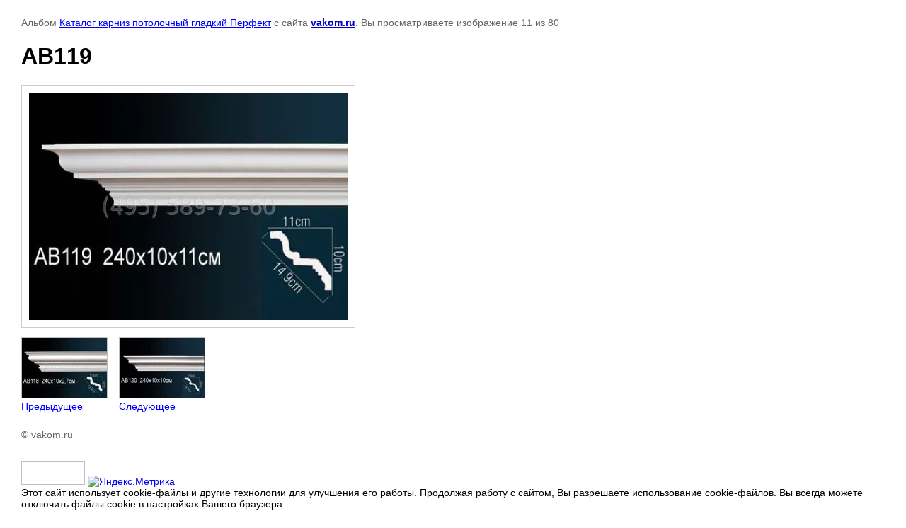

--- FILE ---
content_type: text/html; charset=utf-8
request_url: https://vakom.ru/perfect-fotogalereya/photo/540740003
body_size: 2924
content:

								

	

	
	<!DOCTYPE html>
	<html>
	<head>
		<title>AB119</title>
<!-- assets.top -->
<meta property="og:type" content="website">
<meta property="og:url" content="https://vakom.ru/perfect-fotogalereya/photo/540740003">
<meta property="fb:admins" content="1095432597958130">
<meta property="fb:pages" content="338761838255580">
<meta name="twitter:card" content="summary">
<!-- /assets.top -->

		<meta name="description" content="AB119">
		<meta name="keywords" content="AB119">
		<meta name="robots" content="all"/>
		<meta name="revisit-after" content="31 days">
		<meta http-equiv="Content-Type" content="text/html; charset=UTF-8">
		<meta name="viewport" content="width=device-width, initial-scale=1.0, maximum-scale=1.0, user-scalable=no">
		<style type="text/css">
			
			body, td, div { font-size:14px; font-family:arial; background-color: white; margin: 0px 0px; } 
			p { color: #666; } 
			body { padding: 10px 30px; } 
			a { color: blue; }
			a.back { font-weight: bold; color: #0000cc; text-decoration: underline; } 
			img { border: 1px solid #c0c0c0; } 
			div { width: auto/*700px*/; display: inline-block; max-width: 100%;}
			h1 { font-size: 32px; } 
			.gallery2_album_photo_nav {margin: 10px 0;}
			.gallery2_album_photo_nav a{display: inline-block;}
			.gallery2MediumImage {padding: 10px; border: 1px solid #ccc; box-sizing: border-box; height: auto; max-width: 100%;}
			
		</style>
	 </head>
	 <body>
	 		 			<p>
			Альбом <a href="/162368301" name="gallery">Каталог карниз потолочный гладкий Перфект</a> с сайта <a class="back" href="https://vakom.ru/">vakom.ru</a>.
			Вы просматриваете изображение 11 из 80
		</p>
		<h1>AB119</h1>
				<div>
		<img alt="AB119" src="/thumb/2/99bKMkA5qaNcsqRGV2H7hQ/640r480/d/ab119_16.jpg" class="gallery2MediumImage" />
		</div><br>
		<div class="gallery2_album_photo_nav">
				<a href="/perfect-fotogalereya/photo/540739803">
			<img src="/thumb/2/6pHIcxvz8h9pOew7B6FRiw/120r120/d/ab118_15.jpg" /><br />
			Предыдущее
		</a>
				&nbsp;&nbsp;
				<a href="/perfect-fotogalereya/photo/540740203">
			<img src="/thumb/2/kr-pYKmZz2oCGuAAImNsbg/120r120/d/ab120_17.jpg" /><br />
			Следующее
		</a>
				</div>
		<p>&copy; vakom.ru</p>
		<br clear="all">
		<!--LiveInternet counter--><script type="text/javascript">
document.write('<a href="//www.liveinternet.ru/click" '+
'target="_blank"><img src="//counter.yadro.ru/hit?t52.1;r'+
escape(document.referrer)+((typeof(screen)=='undefined')?'':
';s'+screen.width+'*'+screen.height+'*'+(screen.colorDepth?
screen.colorDepth:screen.pixelDepth))+';u'+escape(document.URL)+
';h'+escape(document.title.substring(0,150))+';'+Math.random()+
'" alt="" title="LiveInternet: показано число просмотров и'+
' посетителей за 24 часа" '+
'border="0" width="88" height="31"><\/a>')
</script><!--/LiveInternet-->

<!-- Yandex.Metrika informer -->
<a href="https://metrika.yandex.ru/stat/?id=162118&amp;from=informer"
target="_blank" rel="nofollow"><img src="https://informer.yandex.ru/informer/162118/3_1_FFFFFFFF_EFEFEFFF_0_pageviews"
style="width:88px; height:31px; border:0;" alt="Яндекс.Метрика" title="Яндекс.Метрика: данные за сегодня (просмотры, визиты и уникальные посетители)" class="ym-advanced-informer" data-cid="162118" data-lang="ru" /></a>
<!-- /Yandex.Metrika informer -->

<!-- Yandex.Metrika counter -->
<script type="text/javascript" >
   (function(m,e,t,r,i,k,a){m[i]=m[i]||function(){(m[i].a=m[i].a||[]).push(arguments)};
   m[i].l=1*new Date();
   for (var j = 0; j < document.scripts.length; j++) {if (document.scripts[j].src === r) { return; }}
   k=e.createElement(t),a=e.getElementsByTagName(t)[0],k.async=1,k.src=r,a.parentNode.insertBefore(k,a)})
   (window, document, "script", "https://mc.yandex.ru/metrika/tag.js", "ym");

   ym(162118, "init", {
        clickmap:true,
        trackLinks:true,
        accurateTrackBounce:true,
        webvisor:true
   });
</script>
<noscript><div><img src="https://mc.yandex.ru/watch/162118" style="position:absolute; left:-9999px;" alt="" /></div></noscript>
<!-- /Yandex.Metrika counter -->
<!--__INFO2026-01-19 01:02:27INFO__-->

	
<!-- assets.bottom -->
<!-- </noscript></script></style> -->
<script src="/my/s3/js/site.min.js?1768462484" ></script>
<script src="/my/s3/js/site/defender.min.js?1768462484" ></script>
<script src="https://cp.onicon.ru/loader/515c135372d22ca22c00090a.js" data-auto async></script>
<script >/*<![CDATA[*/
var megacounter_key="beecf9e122a8dee80dff1cd2fcb827cb";
(function(d){
    var s = d.createElement("script");
    s.src = "//counter.megagroup.ru/loader.js?"+new Date().getTime();
    s.async = true;
    d.getElementsByTagName("head")[0].appendChild(s);
})(document);
/*]]>*/</script>


					<!--noindex-->
		<div id="s3-cookie-message" class="s3-cookie-message-wrap">
			<div class="s3-cookie-message">
				<div class="s3-cookie-message__text">
					Этот сайт использует cookie-файлы и другие технологии для улучшения его работы. Продолжая работу с сайтом, Вы разрешаете использование cookie-файлов. Вы всегда можете отключить файлы cookie в настройках Вашего браузера.
				</div>
				<div class="s3-cookie-message__btn">
					<div id="s3-cookie-message__btn" class="g-button">
						Хорошо
					</div>
				</div>
			</div>
		</div>
		<!--/noindex-->
	
<script >/*<![CDATA[*/
$ite.start({"sid":10539,"vid":10539,"aid":940,"stid":1,"cp":21,"active":true,"domain":"vakom.ru","lang":"ru","trusted":false,"debug":false,"captcha":3,"onetap":[{"provider":"vkontakte","provider_id":"51976187","code_verifier":"ZkYYGMzDTAN3TYJjm2OMNM2IZwcj31YzijZUEMZFzwy"}]});
/*]]>*/</script>
<!-- /assets.bottom -->
</body>
	</html>


--- FILE ---
content_type: text/javascript
request_url: https://counter.megagroup.ru/beecf9e122a8dee80dff1cd2fcb827cb.js?r=&s=1280*720*24&u=https%3A%2F%2Fvakom.ru%2Fperfect-fotogalereya%2Fphoto%2F540740003&t=AB119&fv=0,0&en=1&rld=0&fr=0&callback=_sntnl1768814186478&1768814186478
body_size: 85
content:
//:1
_sntnl1768814186478({date:"Mon, 19 Jan 2026 09:16:26 GMT", res:"1"})